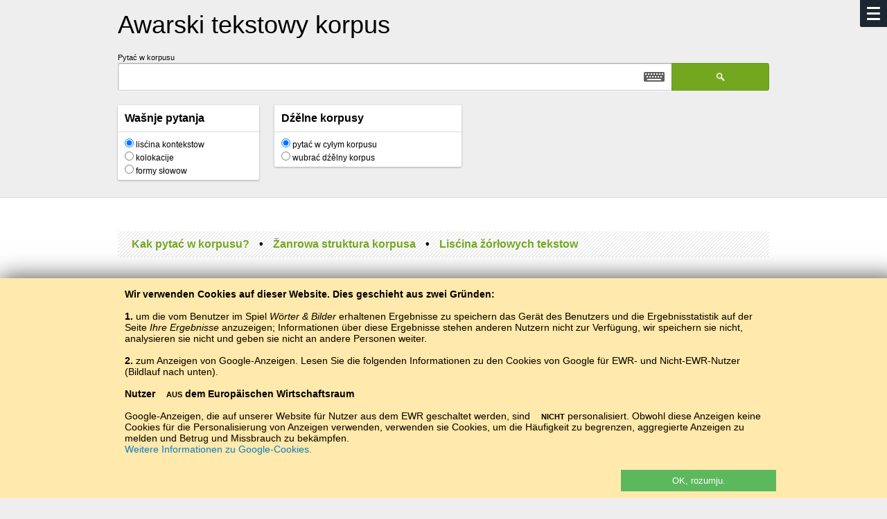

--- FILE ---
content_type: text/html; charset=UTF-8
request_url: https://baltoslav.eu/avar/index.php?mova=hs
body_size: 8869
content:
<html lang='hsb'><head><meta http-equiv='content-type' content='text/html; charset=utf-8'><meta name='viewport' content='width=device-width, initial-scale=1.0'><title>Awarski tekstowy korpus</title><meta name='description' content='Awarski tekstowy korpus Abkhaz text corpus'><link rel='stylesheet' href='../style2.css' type='text/css'><link rel='icon' href='../ico/ikona.png'><script type='text/javascript' src='skrypt.js'></script></head><body lang='hsb'><center><div style='max-width:970px;'><h1 class='okrek'>Awarski tekstowy korpus</h1><div style='margin:25px 15px -12px 15px;'><form name='formularz' action='index.php' method='get'><b style='display:block;padding:0 0 2px 0;font-size:11px;text-shadow:1px 1px 0 #FFF;float:left;font-weight:400;'>Pytać w korpusu</b><div style='clear:both;'></div><input class='pole' type='text' name='xxx' id='wpis''></input><img src='tipkovnica.png' class='tip' onclick='tipkovnica2()'><input type='submit' value='&nbsp;' class='log1'></input><div class='klir0'></div></div><div id='kl' style='margin:0 15px;'></div><div class='kon' style='width:204px;margin-right:7px;'><b>Wašnje pytanja</b><input type='radio' name='met' id='met0' value='kon' class='wybor' checked='true' onclick='this.form.srt1.disabled = this.checked;this.form.srt2.disabled = this.checked;ups("srt")'><label for='met0'>lisćina kontekstow</label><br><input type='radio' name='met' id='met1' value='kol' class='wybor' onclick='this.form.srt1.disabled = this.checked;this.form.srt2.disabled = this.checked;ups("srt")'><label for='met1'>kolokacije</label><br><input type='radio' name='met' id='met2' value='fw' class='wybor' onclick='this.form.srt1.disabled = !this.checked;this.form.srt2.disabled = !this.checked;krk("srt")'><label for='met2'>formy słowow</label><br><div style='margin-left:18px;display:none ' id='srt'><font style='font-family: Arial;font-size: 12px;color:#000;text-decoration:none'>&nbsp;sort: </font><input type='radio' name='srt' id='srt1' value='321' class='wybor' checked='true' disabled='disabled' ><label for='srt1'>321</label> <input type='radio' name='srt' id='srt2' value='abc' class='wybor' disabled='disabled' ><label for='srt2'>ABC</label></div><div style='text-align:left;display:none;'><input type='checkbox' name='litery' id='litery' class='wybor' ><label for='litery'>rozeznawaj wulke a małe pismiki</label></div></div><div class='kon' style='width:270px;'><b>Dźělne korpusy</b><input type='radio' name='ks' id='ks1' value='ca' class='wybor' checked='true' onclick='this.form.pra.disabled = this.checked;this.form.rel.disabled = this.checked;this.form.pro.disabled = this.checked;this.form.poe.disabled = this.checked;this.form.pod.disabled = this.checked;this.form.dra.disabled = this.checked;ups("krp")'><label for='ks1'>pytać w cyłym korpusu</label><br><input type='radio' name='ks' id='ks2' value='cz' class='wybor' onclick='this.form.pra.disabled = !this.checked;this.form.rel.disabled = !this.checked;this.form.pro.disabled = !this.checked;this.form.poe.disabled = !this.checked;this.form.pod.disabled = !this.checked;this.form.dra.disabled = !this.checked;krk("krp")'><label for='ks2'>wubrać dźělny korpus</label><br><div id='krp' style='display:none'>&nbsp;&nbsp;&nbsp;<input type='checkbox' name='pra' id='pra' class='wybor' checked='true' disabled='disabled'><label for='pra'>nowiny, časopisy</label><br>&nbsp;&nbsp;&nbsp;<input type='checkbox' name='pro' id='pro' class='wybor' checked='true' disabled='disabled'><label for='pro'>proza</label><br>&nbsp;&nbsp;&nbsp;<input type='checkbox' name='dra' id='dra' class='wybor' checked='true' disabled='disabled'><label for='dra'>drama</label><br>&nbsp;&nbsp;&nbsp;<input type='checkbox' name='poe' id='poe' class='wybor' checked='true' disabled='disabled'><label for='poe'>poezija</label><br>&nbsp;&nbsp;&nbsp;<input type='checkbox' name='pod' id='pod' class='wybor' checked='true' disabled='disabled'><label for='pod'>wědomostne teksty, wučbnicy</label><br>&nbsp;&nbsp;&nbsp;<input type='checkbox' name='rel' id='rel' class='wybor' checked='true' disabled='disabled'><label for='rel'>religiozne teksty</label><br></div></div><div class='klir0'></div><div class='klir0'></div></div><div style='background-color:#FFF;padding-top:25px;margin-top:25px;border-top:1px solid #DDD;'><div style='max-width:970px;min-height:100%;'><a name='wierch' style='position:relative;bottom:25px;display:block;'></a>﻿<div style='margin:-15px 15px 20px 15px;text-align:justify;'><div class='faq'><nobr><a href='#kak'>Kak pytać w korpusu?</a></nobr> • <nobr><a href='#str'>Žanrowa struktura korpusa</a></nobr> • <nobr><a href='#ist'>Lisćina žórłowych tekstow</a></nobr></div><a name='kak'></a><h3 style='margin-bottom:0;'>Kak pytać w korpusu</h3><br><style>.tablet { border:1px solid #ddd;border-left:none;border-top:none;width:100%; } .tablet td { color:#888;font-size:12px;border:1px solid #ddd;border-bottom:none;border-right:none;padding:10px;vertical-align:top; } .tablet td b { font-size:16px;color:#000;display:inline-block;padding:6px 0; } w { color:#73A720; } cz { color:#D72638; } b cz { text-decoration:line-through; } .szt { background-color:#F8F8F8; } c { font-weight:normal; } .tablet td a { color:#3795CE; }</style><table cellspacing='0' class='tablet'><tr class='szt'><td style='width:120px;'><b>přikładowe pytanske hesło</b> </td><td><b>při pytanju so wobkedźbuja slědowace formy słowow:</b> </td></tr><tr><td rowspan='3' style='width:120px;'><b>шагьар</b> </td><td>lisćina kontekstow: <br><b>шагьар</b> <br><a href='index.php?xxx=%D1%88%D0%B0%D0%B3%D1%8C%D0%B0%D1%80&met=kon&ks=ca&mova=hs' target='_blank'>přikład <img src='ex.png'></a></td></tr><tr><td>kolokacije: <br><b>шагьар</b> <br><a href='index.php?xxx=%D1%88%D0%B0%D0%B3%D1%8C%D0%B0%D1%80&met=kol&ks=ca&mova=hs' target='_blank'>přikład <img src='ex.png'></a></td></tr><tr><td>formy słowow: <br><b>шагьар, шагьар<w>ал</w>, шагьар<w>алда</w>, шагьар<w>алдаса</w> ...</b> <br><a href='index.php?xxx=%D1%88%D0%B0%D0%B3%D1%8C%D0%B0%D1%80&met=fw&ks=ca&srt=321&mova=hs' target='_blank'>přikład <img src='ex.png'></a></td></tr><tr class='szt'><td rowspan='3' style='width:120px;'><b>ва(ц|с)азе</b> </td><td>lisćina kontekstow: <br><b>вацазе, васазе</b> <br><a href='index.php?xxx=%D0%B2%D0%B0%28%D1%86%7C%D1%81%29%D0%B0%D0%B7%D0%B5&met=kon&ks=ca&mova=hs#wierch' target='_blank'>přikład <img src='ex.png'></a></td></tr><tr class='szt'><td>kolokacije: <br><b>вацазе, васазе</b> <br><a href='index.php?xxx=%D0%B2%D0%B0%28%D1%86%7C%D1%81%29%D0%B0%D0%B7%D0%B5&met=kol&ks=ca&mova=hs' target='_blank'>přikład <img src='ex.png'></a></td></tr><tr class='szt'><td>formy słowow: <br><b>вацазе, вацазе<w>ги</w> ..., васазе, васазе<w>ги</w> ...</b> <br><a href='index.php?xxx=%D0%B2%D0%B0%28%D1%86%7C%D1%81%29%D0%B0%D0%B7%D0%B5&met=fw&ks=ca&srt=321&mova=hs' target='_blank'>přikład <img src='ex.png'></a></td></tr><tr><td rowspan='3' style='width:125px;'><b>?орхата?</b> <br><br><b>?</b> zastupuje jedyn lubowólny pismik, ale nic prózdny rjad (žadyn pismik)</td><td>lisćina kontekstow: <br><b><w>в</w>орхата<w>в</w>, <w>й</w>орхата<w>й</w>, <w>б</w>орхата<w>б</w> ... <cz>борхаталъубе</cz> ...</b> <br><a href='index.php?xxx=%3F%D0%BE%D1%80%D1%85%D0%B0%D1%82%D0%B0%3F&met=kon&ks=ca&mova=hs' target='_blank'>přikład <img src='ex.png'></a></td></tr><tr><td>kolokacije: <br><b><w>в</w>орхата<w>в</w>, <w>й</w>орхата<w>й</w>, <w>б</w>орхата<w>б</w> ... <cz>борхаталъубе</cz> ...</b> <br><a href='index.php?xxx=%3F%D0%BE%D1%80%D1%85%D0%B0%D1%82%D0%B0%3F&met=kol&ks=ca&mova=hs' target='_blank'>přikład <img src='ex.png'></a></td></tr><tr><td>formy słowow: <br><b><w>в</w>орхата<w>в</w>, <w>й</w>орхата<w>й</w>, <w>б</w>орхата<w>б</w> ... <cz>борхаталъубе</cz> ...</b> <br><a href='index.php?xxx=%3F%D0%BE%D1%80%D1%85%D0%B0%D1%82%D0%B0%3F&met=fw&ks=ca&srt=321&mova=hs' target='_blank'>přikład <img src='ex.png'></a></td></tr><tr class='szt'><td rowspan='3' style='width:120px;'><b>*забизе</b> <br><br><b>*</b> zastupuje jedyn abo wjace pismikow abo prózdny rjad</td><td>lisćina kontekstow: <br><b><w>багъари</w>забизе, <w>бижи</w>забизе, <w>кке</w>забизе, <w>тIе</w>забизе ...</b> <br><a href='index.php?xxx=*%D0%B7%D0%B0%D0%B1%D0%B8%D0%B7%D0%B5&met=kon&ks=ca&mova=hs' target='_blank'>přikład <img src='ex.png'></a></td></tr><tr><td class='szt'>kolokacije: <br><b><w>багъари</w>забизе, <w>бижи</w>забизе, <w>кке</w>забизе, <w>тIе</w>забизе ...</b> <br><a href='index.php?xxx=*%D0%B7%D0%B0%D0%B1%D0%B8%D0%B7%D0%B5&met=kol&ks=ca&mova=hs' target='_blank'>přikład <img src='ex.png'></a></td></tr><tr><td class='szt'>formy słowow: <br><b><w>багъари</w>забизе, <w>бижи</w>забизе, <w>кке</w>забизе, <w>тIе</w>забизе ...</b> <br><a href='index.php?xxx=*%D0%B7%D0%B0%D0%B1%D0%B8%D0%B7%D0%B5&met=fw&ks=ca&srt=321&mova=hs' target='_blank'>přikład <img src='ex.png'></a></td></tr></table><a name='str'></a><h3>Žanrowa struktura korpusa</b> <nobr><i>(ličba słowow 2,000,693)</i></nobr></h3><style>.wyk { float:left;border-color:#FFF;border-style:solid;border-width:0 1px 1px 0;padding:12px 8px;color:#FFF;background-color:#8BBC42;text-shadow:1px 1px 0 #8BBC42;font-size:14px; }.res { float:left;padding:3px 8px 0 0;width:90px;margin-right:1px;text-align:right;color:#7BA63A;font-size:12px; }</style><div style='margin:25px 0;'><div class='res' style='padding-top:0px;'>nowiny, časopisy</div><div class='wyk' style='width:57.93%;'>57,93%</div><div style='clear:both'></div><div class='res' style='padding-top:0px;'>wědomostne teksty, wučbnicy</div><div class='wyk' style='width:13.45%;'>13,45%</div><div style='clear:both'></div><div class='res'>proza</div><div class='wyk' style='width:10.76%;'>10,76%</div><div style='clear:both'></div><div class='res'>religiozne teksty</div><div class='wyk' style='width:9.5%;'>9,50%</div><div style='clear:both'></div><div class='res'>drama</div><div class='wyk' style='width:5.31%;'>5,31%</div><div style='clear:both'></div><div class='res'>poezija</div><div class='wyk' style='width:3.06%;'>3,06%</div><div style='clear:both'></div></div><a name='ist'></a><h3>Lisćina žórłowych tekstow</h3><table cellspacing='0' border='0' class='pocz2' style='margin-top:12px'><tr style='text-transform:uppercase;font-weight:bold'><td style='border-top:0'>abbr.</td><td style='border-top:0'>author</td><td style='border-top:0'>title</td><td style='border-top:0'>publisher</td><td style='border-top:0'>place</td><td style='border-top:0'>year</td><td style='border-top:0'>genre</td></tr>
<tr><td>АсСа</td><td>editorial team</td><td><b>Ас-Салам</b></td><td>Благотворительный фонд Путь</td><td>Makhachkala</td><td>2007 – 2012</td><td>press, fornightly</td></tr>
<tr><td>Ахих</td><td>editorial team</td><td><b>Ахихъан</b>, Унсоколо районалъул газета</td><td>Унсоколо районалъул
Администрация</td><td>Untsukul (Unsokolo)</td><td>2012, 2013</td><td>press, weekly</td></tr>
<tr><td>АхЧI</td><td>АхIмадзиявдинов ТI.</td><td><b>ЧIикIаб</b><br>Салатавиялъул бетIераб росу</td><td>Эпоха</td><td>Makhachkala</td><td>2009</td><td>monograph</td></tr>
<tr><td>БИАЗ</td></td><td><td>Библия: <b>Иоанние Аллагьас загьир гьарурал ишал</b></td><td>Библия таржама гьабиялъул институт</td><td>Makhachkala</td><td>2007</td><td>religious text</td></tr>
<tr><td>БМат</td></td><td><td>Библия: <b>Матфейица бицараб Рохалил Хабар</b></td><td>Библия таржама гьабиялъул институт</td><td>Makhachkala</td><td>2007</td><td>religious text</td></tr>
<tr><td>Гумб</td><td>editorial team</td><td><b>Гумбет</b>, Гумбет районалъул газета</td><td>Гумбет районалъул администрация</td><td>Mekhelta</td><td>2012, 2013</td><td>press, weekly</td></tr>
<tr><td>ГуТа</td><td>Гусейнов М.М.<br>Таймасханов И.И.</td><td><b>ВатIан лъазаби</b></td><td>Дагестанский научный центр РАН</td><td>Makhachkala</td><td>2004</td><td>textbook</td></tr>
<tr><td>ДинБ</td><td>ДинмухIамаев Р.</td><td><b>Бидухъ би</b> [in:] МагIарул проза. 20-30-абилел сонал</td><td>Дагестанский научный центр РАН</td><td>Makhachkala</td><td>2004</td><td>prose, short story</td></tr>
<tr><td>ЗиМа</td><td>Зиявуддин ГI.-хI.</td><td><b>Мавлидал</b></td><td>МагIарул Миллиябгун Маданияб Автономия</td><td>Makhachkala</td><td>2013</td><td>religious text</td></tr>
<tr><td>ИсАх</td><td>Исаев Ш.</td><td><b>По следам предков (Ахвахцы)</b></td><td></td><td>Khasavyurt</td><td>2005</td><td>monograph</td></tr>
<tr><td>МалМ</td><td>Малачиханов Б.</td><td><b>МестIер</b> [in:] МагIарул драматургия. ХХ гIасруялъул 20-30-абилел санал</td><td></td><td>Makhachkala</td><td>2005</td><td>drama</td></tr>
<tr><td>МаНа</td><td>МуртазагIалиев<br>М. i А. (ed.)</td><td><b>Малла Насрудин магIарухъ</b></td><td></td><td>Makhachkala</td><td>2014</td><td>prose</td></tr>
<tr><td>МаСа</td><td>Магомедова С.</td><td><b>ГIумруялъул матIу</b></td><td>цумада.ру</td><td>Internet</td><td></td><td>poetry</td></tr>
<tr><td>МиАн</td><td>МикагIилов Ш.</td><td><b>Анцухъ кIкIалахъ сордо</b> [in:] МагIарул проза. 20-30-абилел сонал</td><td>Дагестанский научный центр РАН</td><td>Makhachkala</td><td>2004</td><td>prose, novel</td></tr>
<tr><td>МиКь</td><td>МикагIилов Ш.</td><td><b>КьагIу</b> [in:] МагIарул проза. 20-30-абилел сонал</td><td>Дагестанский научный центр РАН</td><td>Makhachkala</td><td>2004</td><td>prose, novella</td></tr>
<tr><td>Милл</td><td>editorial team</td><td><b>Миллат</b></td><td>ООО «Миллат»</td><td>Makhachkala</td><td>2011, 2012</td><td>press, weekly</td></tr>
<tr><td>МЛМа</td><td>МухIамадова Л.</td><td><b>Мадина</b></td><td>magiarulal.com</td><td>Internet</td><td></td><td>prose, novel</td></tr>
<tr><td style='border-bottom:0;padding-bottom:0'>НГТБ</td><td style='border-bottom:0;padding-bottom:0'>Н.В. Гоголь</td><td style='border-bottom:0;padding-bottom:0'><b>Тарас Бульба</b></td><td style='border-bottom:0;padding-bottom:0'>Эпоха</td><td style='border-bottom:0;padding-bottom:0'>Makhachkala</td><td style='border-bottom:0;padding-bottom:0'>2010</td><td style='border-bottom:0;padding-bottom:0'>prose, novel</tr>
<tr><td style='border-top:0;padding-top:0'></td><td colspan='6' style='border-top:0;padding-top:0'>translator Ш.И. Микаилов, ISBN 978-5-98390-071-4</td></tr>
<tr><td>СаНа</td><td>Саидов М.-С.</td><td><b>Наборщик</b> [in:] МагIарул проза. 20-30-абилел сонал</td><td>Дагестанский научный центр РАН</td><td>Makhachkala</td><td>2004</td><td>prose, novella</td></tr>
<tr><td>СМХа</td><td>Саидова М.</td><td><b>Халида</b></td><td>prose.ru</td><td>Internet</td><td>2010</td><td>prose, novel</td></tr>
<tr><td>ТайИ</td><td>Таймасханов И.И.</td><td><b>ТIелкьал Кавказалъул рагъазулъ</b></td><td></td><td>Makhachkala</td><td>2005</td><td>monograph</td></tr>
<tr><td>ТаТI</td><td>Таймасханов И.И.</td><td><b>ТIелекь</b></td><td>Эпоха</td><td>Makhachkala</td><td>2004</td><td>monograph</td></tr>
<tr><td>Тест</td><td colspan='3'>anonymous collection of texts on Avar language and literature</td><td>Internet</td><td></td></td><td>textbook</td></tr>
<tr><td>ТIГI</td><td>ТIагьиров А.</td><td><b>ГIандадерил ралъад</b> [in:] МагIарул проза. 20-30-абилел сонал</td><td>Дагестанский научный центр РАН</td><td>Makhachkala</td><td>2004</td><td>prose, essay</td></tr>
<tr><td>ТIЦи</td><td>ТIагьиров А.</td><td><b>Ци кквей</b> [in:] МагIарул проза. 20-30-абилел сонал</td><td>Дагестанский научный центр РАН</td><td>Makhachkala</td><td>2004</td><td>prose, tale</td></tr>
<tr><td>УсМР</td><td>Усахов М-Р.</td><td><b>Авар адабият. ЦебетIеялъул тарих.</b> Студентазе учебник</td><td>ДГПУ</td><td>Makhachkala</td><td>2006</td><td>textbook</td></tr>
<tr><td>ХIаА</td><td>ХIамзатов А.</td><td><b>Авар мацIалъул ва адабияталъул мугIалимзабазе творческиял хIалтIабазул мажмугI</b></td><td></td><td></td><td>2009</td><td>textbook</td></tr> 
<tr><td>ХIАД</td><td>ХIамзатов Г. Гь.</td><td><b>Авар ва Дагъистан адабияталъул дарсазул кумекалъул алатал хIалтIизари (5-11кл.)</b></td><td></td><td>Makhachkala</td><td>2008</td><td>textbook</td></tr> 
<tr><td>ХIак</td><td>editorial team</td><td><b>ХIакъикъат</b>, МагIарулазул республикаялъулаб газета</td><td>Народное Собрание РД</td><td>Makhachkala</td><td>2012, 2013</td><td>press, weekly</td></tr>
<tr><td>ХIаЯ</td><td>ХIажиев З.</td><td><b>Я нух балагьила, я хвел босила</b> [in:] МагIарул проза. 20-30-абилел сонал</td><td>Дагестанский научный центр РАН</td><td>Makhachkala</td><td>2004</td><td>prose, novella</td></tr>
<tr><td>ХIБС</td><td>ХIажиев З.</td><td><b>БацIил сордо</b> [in:] МагIарул драматургия. ХХ гIасруялъул 20-30-абилел санал</td><td></td><td>Makhachkala</td><td>2005</td><td>drama</td></tr>
<tr><td>ХIКъ</td><td>ХIажиев З.</td><td><b>Къиямасеб къо</b> [in:] МагIарул драматургия. ХХ гIасруялъул 20-30-абилел санал</td><td></td><td>Makhachkala</td><td>2005</td><td>drama</td></tr>
<tr><td>ХIРа</td><td>Хӏамзатов Р.</td><td>[selected poems]</td><td></td><td>Internet</td><td></td><td>poetry</td></tr>
<tr><td>ХIХШ</td><td>ХIажиев З.</td><td><b>ХIаскъилги Шамилги</b> [in:] МагIарул драматургия. ХХ гIасруялъул 20-30-абилел санал</td><td></td><td>Makhachkala</td><td>2005</td><td>drama</td></tr>
<tr><td>ХIХI</td><td>ХIажиев З.</td><td><b>ХIурулъ арай магIарулай</b> [in:] МагIарул драматургия. ХХ гIасруялъул 20-30-абилел санал</td><td></td><td>Makhachkala</td><td>2005</td><td>drama</td></tr>
<tr><td>ХъМа</td><td>ХъахIабросулъа М.</td><td>[selected poems]</td><td>МахIмудил цIаралда бугеб фонд</td><td>Makhachkala</td><td>2013</td><td>poetry</td></tr>
<tr><td>Цолъ</td><td>editorial team</td><td><b>Цолъи</b>, Шамил районалъул газета</td><td>Шамил районалъул собрание</td><td>Khebda (Ħebda)</td><td>2012, 2013</td><td>press, weekly</td></tr>
<tr><td>ЦIАУ</td><td>ЦIадаса ХI.</td><td><b>Айдемир ва Умайгьанат</b> [in:] Пиесаби, ed. МуртазагIалиев А.</td><td></td><td>Makhachkala</td><td>2010</td><td>drama</td></tr>
<tr><td>ЦIБа</td><td>ЦIадаса ХI.</td><td><b>Базалай</b> [in:] Пиесаби, ed. МуртазагIалиев А.</td><td></td><td>Makhachkala</td><td>2010</td><td>drama</td></tr>
<tr><td>ЦIБГ</td><td>ЦIадаса ХI.</td><td><b>Балагьалъул гъамас</b> [in:] Пиесаби, ed. МуртазагIалиев А.</td><td></td><td>Makhachkala</td><td>2010</td><td>drama</td></tr>
<tr><td>ЦIГь</td><td>editorial team</td><td><b>ЦIумадисезул гьаракь</b>, ЦIумада районалъул газета</td><td>ЦIумада районалъул администрация</td><td>Agvali</td><td>2012, 2013</td><td>press, weekly</td></tr>
<tr><td>ЦIКI</td><td>ЦIадаса ХI.</td><td><b>КIодоласул ригьин</b> [in:] Пиесаби, ed. МуртазагIалиев А.</td><td></td><td>Makhachkala</td><td>2010</td><td>drama</td></tr>
<tr><td>ЦIМР</td><td>ЦIадаса ХI.</td><td><b>Мирза ва Роза</b> [in:] Пиесаби, ed. МуртазагIалиев А.</td><td></td><td>Makhachkala</td><td>2010</td><td>drama</td></tr>
<tr><td>ЦIРД</td><td>ЦIадаса ХI.</td><td><b>Рагъда данчIвай</b> [in:] Пиесаби, ed. МуртазагIалиев А.</td><td></td><td>Makhachkala</td><td>2010</td><td>drama</td></tr>
<tr><td>ЦIХь</td><td>ЦIадаса ХI.</td><td><b>Хьитазул устар</b> [in:] Пиесаби, ed. МуртазагIалиев А.</td><td></td><td>Makhachkala</td><td>2010</td><td>drama</td></tr>
<tr><td>ЧиКъ</td><td>аль-Чиркави <nobr>С.-А.</nobr></td><td><b>Къисасулъ анбияъ</b></td><td>Нуруль иршад</td><td>Makhachkala</td><td>2010</td><td>religious text</td></tr> 
<tr><td>ЧиМФ</td><td>аль-Чиркави <nobr>С.-А.</nobr></td><td><b>МажмугIатулъ фаваид</b></td><td>Нуруль иршад</td><td>Makhachkala</td><td>2010</td><td>religious text</td></tr>
<tr><td>ШаБе</td><td>Шамилов М.-Н.</td><td><b>Вехьасул макьу</b> [in:] МагIарул проза. 20-30-абилел сонал</td><td>Дагестанский научный центр РАН</td><td>Makhachkala</td><td>2004</td><td>prose, novella</td></tr>
<tr><td>ШаГъ</td><td>Шамилов М.-Н.</td><td><b>ГъалбацI</b> [in:] МагIарул проза. 20-30-абилел сонал</td><td>Дагестанский научный центр РАН</td><td>Makhachkala</td><td>2004</td><td>prose, novella</td></tr>
<tr><td>ШаРе</td><td>Шамилов М.-Н.</td><td><b>РекIаразул чабхъен</b> [in:] МагIарул проза. 20-30-абилел сонал</td><td>Дагестанский научный центр РАН</td><td>Makhachkala</td><td>2004</td><td>prose, novella</td></tr>
<tr><td>ШаСН</td><td>Шамилов М.-Н.</td><td><b>Сафинатил нух</b> [in:] МагIарул драматургия. ХХ гIасруялъул 20-30-абилел санал</td><td></td><td>Makhachkala</td><td>2005</td><td>drama</td></tr>
<tr><td>ШеЗа</td><td>Шевченко Т.Г.<br>translator Микаилов Ш.И.</td><td><b>Васигат</b></td><td> </td><td>internet</td><td> </td><td>poetry</td></tr>
<tr><td style='border-bottom:0'>ЭР</td><td style='border-bottom:0'>editorial team</td><td style='border-bottom:0'><b>Эркенлъи Радио</b></td><td style='border-bottom:0'>RFE/RL, Inc.</td><td style='border-bottom:0'>Praha <a href='https://www.radioerkenli.com/'>radioerkenli.com</a></td><td style='border-bottom:0'>2013-2015</td><td style='border-bottom:0'>press, web portal</td></tr>
</table>
</div></div><div style='clear:both;'></div><div class='stopa'><div style='max-width:970;'><center><div class='stopa_m' style='display:none;'><select class='movy' name='mova' onchange='hruz()'><option value='bx'>biełaruskaja</option><option value='de'>Deutsch</option><option value='en'>English</option><option value='es'>español</option><option value='fr'>français</option><option value='hs' selected='selected'>hornjoserbšćina</option><option value='hr'>hrvatski</option><option value='pl'>polski</option><option value='sl'>slovenščina</option><option value='by'>беларуская</option><option value='ru'>русский</option><option value='sr'>српски</option><option value='uk'>українська</option><option value='lt'>lietuvių</option></select></div>
<style>
.menu { 
	box-sizing:border-box;
	width:39px;
	height:39px;
 	padding:10px;
	background-color:#1D2731;
	border-radius:0 0 0 2px;
	overflow:hidden;
	position:fixed;
	top:0px;
	right:0px;
	z-index:9;
	font-weight:400;
}
.menu a { color:#bbb;text-decoration:none; }
.menu a:hover { color:#FFFFFA; }
.podmenul .ten , .podmenup .ten { color:#fff;font-weight:700; }
.podmenul { text-align:left;line-height:150%;font-size:100%;display:none;justify-self:left;position:relative;bottom:33px; }
.podmenul b, .podmenup b { color:#F9CB46;font-size:70%;text-transform:uppercase;padding-top:7px;font-weight:normal;display:inline-block; }
@media (max-height:550px) { .podmenul b, .podmenup b, .poprz { display:none; } }
@media (min-height:600px) and (min-width:900px) { .podmenul { font-size:112%;line-height:145%; } }
.podmenup { text-align:left;line-height:160%;font-size:14px;display:none;justify-self:right;position:relative;bottom:33px; }
@media (min-height:600px) and (min-width:900px) { .podmenup { font-size:108%;line-height:150%; } }
.palka { height:3px;margin-bottom:5px;background-color:#FFFFFA;border-radius:1px;width:19px;transition: all 0.5s ease;float:right;transform:rotate(0deg); }
.klik { padding:10px;margin:-10px;width:19px;height:29px; }
.posoda { display:grid;grid-template-columns:30% 6% 64%;align-items:center;height:100%; }
@media (min-width:900px) { .posoda { grid-template-columns:39% 4% 57%; } }
.l { float:left; }
.r { float:right; }
</style>

<SCRIPT LANGUAGE="JavaScript"> 
function menu() {
	var toro = document.getElementById("toro").value;
	if (toro %2 == 0) {
		document.getElementById("menu").style.height='100%';
		document.getElementById("menu").style.width='100%';
		document.getElementById("menu").style.background='radial-gradient(#222, #000)';
		document.getElementById("palka1").style.transform='rotate(-45deg)';
		document.getElementById("palka1").style.width='25px';
		document.getElementById("palka1").style.marginRight='-3px';
		document.getElementById("palka1").style.marginTop='8px';
		document.getElementById("palka1").style.marginBottom='-3px';
		document.getElementById("palka2").style.marginRight='-30px';
		document.getElementById("palka2").style.marginBottom='3';
		document.getElementById("palka3").style.transform='rotate(45deg)';
		document.getElementById("palka3").style.width='25px';
		document.getElementById("palka3").style.marginRight='-3px';
		document.getElementById("palka3").style.marginTop='-6px';
		document.getElementById("palka3").style.marginBottom='0';
		document.getElementById("podmenup").style.display='block';
		document.getElementById("podmenul").style.display='block';
		document.getElementById("toro").value=toro-(-1);
	}
	else {
		document.getElementById("menu").style.height='39px';
		document.getElementById("menu").style.width='39px';
		document.getElementById("menu").style.background='radial-gradient(#000, #000)';
		document.getElementById("palka1").style.transform='rotate(0deg)';
		document.getElementById("palka1").style.width='19px';
		document.getElementById("palka1").style.marginRight='0';
		document.getElementById("palka1").style.marginTop='0';
		document.getElementById("palka1").style.height='3';
		document.getElementById("palka1").style.marginBottom='5';
		document.getElementById("palka2").style.marginRight='0';
		document.getElementById("palka2").style.marginBottom='5';
		document.getElementById("palka3").style.transform='rotate(0deg)';
		document.getElementById("palka3").style.width='19px';
		document.getElementById("palka3").style.marginRight='0';
		document.getElementById("palka3").style.marginTop='0';
		document.getElementById("palka3").style.height='3';
		document.getElementById("palka3").style.marginBottom='5';
		document.getElementById("podmenup").style.display='none';
		document.getElementById("podmenul").style.display='none';
		document.getElementById("toro").value=toro-1;
	}
}
function WriteCookie()
{
	Teraz=new Date(); Teraz.setTime(Termin = (365*24*60*60*1000) + Teraz.getTime()); Termin= (Teraz.toGMTString());
	document.cookie="czy_jest=tak; expires=" + Termin + "; domain=baltoslav.eu";
	document.getElementById("pieczywa").innerHTML="";
}
</SCRIPT>

<input type='text' value='0' style='display:none;' id='toro'></input><div class='menu' id='menu'><div class='klik r' style='font-size:16px;' onclick='menu();' id='zun1'><div class='palka' id='palka1'></div><div class='clb'></div><div class='palka' id='palka2'></div><div class='clb'></div><div class='palka' id='palka3'></div><div class='clb'></div></div><div class='clb'></div><div class='posoda'><div class='podmenup' id='podmenup'><b>ABCD</b><div class='clb'></div><a href='/avar/index.php?mova=bx'>biełaruskaja</a><br><a href='/avar/index.php?mova=de'>Deutsch</a><br><a href='/avar/index.php?mova=en'>English</a><br><a href='/avar/index.php?mova=es'>español</a><br><a href='/avar/index.php?mova=fr'>français</a><br><a href='/avar/index.php?mova=hs' class='ten'>hornjoserbsce</a><br><a href='/avar/index.php?mova=hr'>hrvatski</a><br><a href='/avar/index.php?mova=lt'>lietuvių</a><br><a href='/avar/index.php?mova=pl'>polski</a><br><a href='/avar/index.php?mova=ro'>română<br></a><a href='/avar/index.php?mova=sl'>slovenščina</a><br><a href='/avar/index.php?mova=tx'>tatarça</a><br><div class='poprz' style='border-bottom:1px solid #777;margin:8px 0 0 0;'></div><b>АБВГ</b><div class='clb'></div><a href='/avar/index.php?mova=by'>беларуская</a><br><a href='/avar/index.php?mova=ru'>москальский</a><br><a href='/avar/index.php?mova=sr'>српски</a><br><a href='/avar/index.php?mova=tt'>татарча</a><br><a href='/avar/index.php?mova=uk'>українська</a></div><div></div><div class='podmenul' id='podmenul'><a href='https://baltoslav.eu/index.php?mova=hs'>Hłowna strona</a><br><b>Rěčne kursy</b><div class='clb'></div><a href='https://baltoslav.eu/noxciyn/index.php?mova=hs'>Čečenšćina za započatkarjow</a><br><b>Wuknjenske <nobr>rěčne hry</nobr></b><div class='clb'></div><a href='https://baltoslav.eu/hulnia/index.php?mova=hs'>Wobrazy a słowa</a><br><a href='https://baltoslav.eu/adhadaj/index.php?mova=hs'>Wuhódaj rěč</a><br><a href='https://baltoslav.eu/luki/index.php?mova=hs'>Wupjelń mjezoty</a><br><a href='https://baltoslav.eu/pary/index.php?mova=hs'>Wupytaj pory</a><br><a href='https://baltoslav.eu/gen/index.php?mova=hs'>The Poem Machine</a><br><b>Konwertery pisma</b><div class='clb'></div><a href='https://baltoslav.eu/lat/index.php?mova=hs'>Łaćinizator</a><br><a href='https://baltoslav.eu/cyr/index.php?mova=hs'>Kyrilizator</a><br><a href='https://baltoslav.eu/tar/index.php?mova=hs'>Taraškiewizator</a><br><a href='https://baltoslav.eu/ipa/index.php?mova=hs'>Konwerter MFA</a><br><a href='https://baltoslav.eu/arch/index.php?mova=hs'>Archaizator</a><br><b>Rěčne karty</b><div class='clb'></div><a href='https://baltoslav.eu/mapy/index.php?mova=hs'>Europske rěče na kartach</a><br><b>Tekstowe korpusy</b><div class='clb'></div><a href='https://baltoslav.eu/apsua/index.php?mova=hs'>Abchaziski tekstowy korpus</a><br><a href='https://baltoslav.eu/nox/index.php?mova=hs'>Čečenski tekstowy korpus</a><br><a href='https://baltoslav.eu/avar/index.php?mova=hs' class='ten'>Awarski tekstowy korpus</a><br><div class='clb'></div><b>Gramatiki</b><div class='clb'></div><a href='https://baltoslav.eu/hsb/index.php?mova=hs'>Gramatika hornjoserbskeje rěče</a></div></div></div><span id='pieczywa'><div style='background-color:#FFE9AD;color:#000;position:fixed;bottom:0;left:0;z-index:9;width:100%;height:auto;padding:10px;box-shadow:0 0 33px #444;'><center><div style='max-width:940px;padding:5px 4px;text-shadow:1px 1px 0px #FFE293;text-align:left;font-size:14px;'><div style='height:250px;overflow:auto;padding:0 5px 0 0;'><b>Wir verwenden Cookies auf dieser Website. Dies geschieht aus zwei Gründen:</b><br><br><b>1.</b> um die vom Benutzer im Spiel <i>Wörter & Bilder</i> erhaltenen Ergebnisse zu speichern das Gerät des Benutzers und die Ergebnisstatistik auf der Seite <i>Ihre Ergebnisse</i> anzuzeigen; Informationen über diese Ergebnisse stehen anderen Nutzern nicht zur Verfügung, wir speichern sie nicht, analysieren sie nicht und geben sie nicht an andere Personen weiter.<br><br><b>2.</b> zum Anzeigen von Google-Anzeigen. Lesen Sie die folgenden Informationen zu den Cookies von Google für EWR- und Nicht-EWR-Nutzer (Bildlauf nach unten).<br><br><b>Nutzer <u>aus</u> dem Europäischen Wirtschaftsraum</b><br><br>Google-Anzeigen, die auf unserer Website für Nutzer aus dem EWR geschaltet werden, sind <u>nicht</u> personalisiert. Obwohl diese Anzeigen keine Cookies für die Personalisierung von Anzeigen verwenden, verwenden sie Cookies, um die Häufigkeit zu begrenzen, aggregierte Anzeigen zu melden und Betrug und Missbrauch zu bekämpfen.<br><a href='https://policies.google.com/technologies/cookies?hl=de' target='_blank' style='color:#0A81D1;'>Weitere Informationen zu Google-Cookies.</a><br><br><b>Nutzer <u>von außerhalb</u> des Europäischen Wirtschaftsraums</b><br><br>Für Nutzer außerhalb des EWR verwenden wir Google-Cookies, um Anzeigen zu personalisieren. Wir geben auch Informationen über Ihre Nutzung unserer Website an Google weiter.<br><a href='https://policies.google.com/technologies/cookies?hl=de' target='_blank' style='color:#0A81D1;'> Weitere Informationen zu Google-Cookies</a><br><br><b>Blockieren von Cookies</b><br><br>Wenn Sie der Verwendung von Cookies nicht zustimmen, sollten Sie Cookies in Ihrem Browser deaktivieren Browser-Einstellungen oder nicht verwenden Sie unsere Website.<br><br>Wenn Sie Cookies deaktivieren, sind einige Optionen des Spiels <i>Wörter & Bilder</i> nicht verfügbar.</div> <div class='guzik' style='padding:8px 12px;min-width:200px;border:none;margin:12px 0 0 0;font-size:13px;text-align:center;color:#FFF;background-color:#5CB85C;cursor:hand;text-shadow:none;cursor:hand;float:right' onclick='WriteCookie();'>OK, rozumju.</div></div></center></div></span><div class='stopa_m'><span xmlns:dct='https://purl.org/dc/terms/' property='dct:title'>The <span xmlns:dct='http://purl.org/dc/terms/' property='dct:title'>Corpus of Avar</span> by  <span xmlns:cc='http://creativecommons.org/ns#' property='cc:attributionName'>BaltoSlav</span> is licensed under a <a rel='license' href='http://creativecommons.org/licenses/by/4.0/'>Creative Commons Attribution 4.0 International License</a>. Some of the texts included in the courpus are subjects to copyright. For that reason the search engine enables viewing only short fragments of the texts at one time. When citing a text it is required to indicate the fragment's source, which is always given in the search results list (concordance), and the corpus' web address.</span></div><div class='klir0'></div></center></div></form></div></center></div></body></html>

--- FILE ---
content_type: text/css
request_url: https://baltoslav.eu/style2.css
body_size: 3174
content:
body {
	padding: 0px;
	margin: 0px;
	font-family: 'Open Sans', Arial, Arial Unicode MS, Trebuchet MS, Tahoma, Calibri, sans-serif;
	color: #000;
	background-color: #eee;
}

.dd { margin:0 15px 15px 15px;text-shadow:1px 1px 0px #FFF;border-bottom:1px solid #AAA; }
.dd td { font-family:Open Sans,Arial,Arial Unicode MS,sans-serif;font-size:20px;font-weight:300;padding-bottom:7px; }

.nagl { font-family:Open Sans,Arial,Arial Unicode MS,sans-serif;font-size:20px;font-weight:300;padding-bottom:7px; }


.cien { box-shadow:inset 1px 1px 1px #DDD;background-color:#F1F1F1;text-shadow:1px 1px 0 #FFF;color:#000; }

.klir0 { clear:both;height:0;overflow:hidden; }

a img { border:0; }

h3 { display:block;font-size:26px;text-align:left;border-bottom:1px solid #AAA;font-family:Open Sans,Arial,Arial Unicode MS,sans-serif;padding-bottom:7px;margin:45px 0 15px 0; }
h3 i { font-weight:300;font-style:normal; }

.pozor { padding-left:111px;text-align:left;margin-top:10px; }

.zapytanie { font-size:18px;font-weight:bold;padding:8px 0 10px 0;font-family:Open Sans,Arial,Arial Unicode MS,sans-serif; }
.zapytanie a { text-decoration:none;font-size:11px;font-weight:normal;color:#73A720; }
.zapytanie a:hover { text-decoration:none;border-bottom:1px solid #73A720; }
.obj { font-size:15px;border-bottom:1px solid #DDD;padding:0 0 10px 25px; }

.pocz2 { margin:0 0 33px 0;border-bottom:1px solid #999; }
.pocz2 td { padding:9px 5px 9px 5px;vertical-align:top;border-bottom:1px solid #DDD;font-size:11px;text-align:left; }
.pocz2 tr:hover { background-color:#F4F4F4; }

.fo { padding:0 0 0 27px; }

.d { font-size:18px;font-family:Georgia,serif;font-weight:normal;background-color:#73A720;color:#FFF;padding:4px 10px 6px 10px;border-radius:4px 4px 0 0;text-align:left; }

.p	{ color:#000;font-size:10px;text-transform:uppercase;text-align:left;font-weight:bold;margin-left:0px; }

.g      { font-size:11px;padding:0 0 0 2px;text-align:left;float:left;width:100px;font-family:Calibri,Arial,sans-serif; }
.g i 	{ text-transform:uppercase;font-style:normal;color:#999; }
.g a 	{ color:#73A720;font-family:Arial Unicode MS,Arial,sans-serif; }
.g a:hover { text-decoration:underline; }
.g u	{ padding:0;color:#FFF;transition:all ease 0.2s;font-size:14px;margin:0;font-family:Arial,sans-serif; }
.b0:hover .g u	{ color:#73A720;transition:all ease 0.2s; }
.g a i	{ padding:0;color:#FFF;transition:all ease 0.2s;font-size:14px;margin:0;font-family:Arial,sans-serif;font-style:normal;font-weight:bold; }
.b0:hover .g a i { color:#69981E;transition:all ease 0.2s; }
.g b 		{ color:#000;background-color:#FFF;padding:0 1px;margin:0 1px 0 -2px;transition:all ease 0.2s;border-radius:5px; }
.b0:hover .g b	{ color:#FFF;background-color:#000;padding:0 1px;margin:0 1px 0 -2px;transition:all ease 0.2s;border-radius:5px; }

.x      { font-size:12px;color:#999;text-align:justify; }

.b0     { 
	margin:0 15px;
	padding:3px 0;
	text-align:justify;
}


.b05 { float:left;color:#666;font-size:11px; }
.b0:hover .b05 { color:#000; }

.b1 { 
	min-width:293px;
	max-width:740px;
	color:#000;
	margin:0;
	padding:0;
	text-align:justify;
	border:1px solid #DDD;
	border-radius:2px; 
	background-color:#F4F4F4;
	background-repeat:repeat-x;
	transition:all ease 0.2s;
	box-shadow:inset 1px 1px 1px #EEE, inset -1px -1px 1px #F8F8F8;
}

.b0:hover .b1 { border:1px solid #CCC;box-shadow:0px 1px 4px #D8D8D8,inset 1px 1px 1px #F8F8F8, inset -1px -1px 1px #EEE;transition:all ease 0.2s;background-color:#F5F5F5; }

.b1 td { text-align:justify; }

.cyry, .laty, .ipaa { font-size:14px;line-height:20px; }
.cyry b, .laty b, .ipaa b { color:#A31300; }

.cyry { padding:7px 0;margin:0 10px; }
.laty, .ipaa { border-top:1px solid #DDD;padding:7px 0;margin:0 10px;word-spacing:6px;display:none; }
.trymouje { border-top:1px solid #DDD;padding:6px 10px;margin:0;font-size:12px;background-color:#FDFDFD;color:#666; }
.trymouje u { color:#000;padding:0 5px 0 0;margin:0 5px 0 0;border-right:1px solid #AAA;display:block;float:left; }
.trymouje b { color:#A31300; }
.eng { border-radius:0 0 2px 2px;box-shadow:inset -1px -1px 0 #FFF; }
.b0:hover .laty { border-top:1px solid #D6D6D6; }
.b0:hover .ipaa { border-top:1px solid #D6D6D6; }
.b0:hover .trymouje { border-top:1px solid #D6D6D6;background-color:#FFF; }
.b0:hover .eng { border-radius:0 0 4px 4px;box-shadow:inset -1px -1px 1px #F8F8F8; }

.podkr { border-bottom:2px solid black; }
.txt { float:right; }

.i       { color:#000;font-size:9px;text-transform:uppercase;margin-bottom:3px;margin-right:10px;text-align:right; }
.besede1 i	{ color:#98B24C; }
u        { text-decoration:none;text-transform:uppercase;font-weight:bold;font-size:11px;margin-left:12px; }
a	 { text-decoration:none;color:#000; }

.k	{ font-size:10px;font-family:Arial;color:#8CBF25;margin-bottom:7px;text-transform:uppercase;font-weight:bold; }
.fw a:hover { text-decoration:underline; }
.kk	{ font-size:10px;color:#8CBF25;padding:12px 9px 9px 9px;text-transform:uppercase;font-weight:bold; }

.kon { 
	width:293px;
	border-radius:2px;
	margin:17px 15px 0 15px;
	padding-bottom:6px;
	background-color:#FFF;
	box-shadow: 0px 1px 3px #AAA;
	text-align:justify;
	float:left;
}

.kon b { color:#000;font-size:16px;display:block;margin-bottom:6px;padding:10px;border-bottom:1px solid #DDD; }

.kon input { margin-left:10px; }
.kon label b { display:inline;font-size:13px;background-color:transparent;border-bottom:none;padding:0 0 0 6px;color:#000;text-shadow:none; }

.kon a { color:#73A720;font-size:11pt;margin:10px; }
.kon a:hover { text-decoration:underline; }

.kolok_m { font-size:14px;line-height:18px;text-transform:none;font-weight:normal;margin-top:7px;margin-left:0px;padding:0 20px 0 0; }
.kolok_m a:hover { text-decoration:underline; }
.kolok_d { font-size:22px;margin-left:0px; }
.fw { font-size:14px;line-height:19px;text-transform:none;font-weight:normal;margin-left:0px;margin-top:7px;padding:14px 36px 0 2px; }

td	 { color:#000;font-size:14px; }

.besede0 { margin:1px 6px 0 6px;padding:0 0 6px 0; }
.besede1 { background-color:#FFF;border: 1px solid #DDD;font-family:Arial,Arial Unicode MS,sans-serif; }
.besede1 td { color:#222;font-size:12px;padding: 1px 0px 1px 5px;border-top: 1px solid #E3E3E3; }
.besede1 .besede2 td { border-top:0; }
.besede1 tr:hover td { background-color:#D5F2FF;color:#000; }

.necesse { margin:24px 0 36px 0;text-align:center;color:#AAA;font-size:11px; }
.necesse u { padding:0px 5px 0px 5px;border-right:1px solid #3B3B39;text-transform:none;font-weight:normal;margin-left:0px;font-size:11px; }
.necesse a { color:#000;padding:0px 5px 0px 5px;border-right:1px solid #332; }
.necesse a:hover { text-decoration:none;background-color:#EEE; }
.necesse .krop { color:#000;padding:0px 5px 0px 5px;border-right:1px solid #332; }

input:active { outline:0; }

input.pole { 
	max-width:85%;
	width:900px;
	background-color: #FFF; 
	border-top: 1px solid #A9A9A9;
	border-right: 0;
	border-bottom: 1px solid #C9C9C9; 
	border-left: 1px solid #C7C7C7;
	color: #000; 
	text-align: left; 
	font-size: 16px; 
	font-family: Arial,sans-serif; 
	border-radius: 3px 0 0 3px;
	padding:10px 48px 10px 10px;
	box-shadow:inset 1px 1px 0px #E7E7E7,0px 1px 1px #FFF;
	float:left;
}

input.pole:focus { 
	outline:0;
	box-shadow:inset 1px 1px 2px #BBB;
	border-color:#73A720;
}

.tip { 
	width:30px;
	margin:15px 0 0 -40px;
	float:left;
	z-index:8;
	position:relative;
	bottom:2px;
}

input.log1 { 
	max-width:15%;
	width:200px;
	font-size: 16px; 
	font-family: Arial,sans-serif; 
	background:url(img/lupa.png);
	background-repeat:no-repeat;
	background-position:center;
	background-color: #73A720;
	border: 1px solid #69981E; 
	border-radius: 0 3px 3px 0;
	padding:10px;
	transition: all 0.3s ease;
	float:left;
}

input.log1:hover { background-color: #69981E;transition: all 0.3s ease; }
input.log1:active { outline:0;border-color:#4CA3DD; }
input.log1:focus { outline:0; }

.ok {
	width:293px;
	overflow:hidden;
	text-align:left;
	float:left;
	margin:15px;
}

.okrek {
	margin:15px 15px -5px 15px;
	padding-right:50px;
	text-align:left;
	font-size:36px;
	font-weight:normal;
}

.okrek i { font-style:normal; }

.log7 { 
	min-width:18px;height:16px;
	padding: 0 2px 4px 2px;
	margin:0 0 3px 0;
	text-align:center;
	background-color: #FFF;
	color: #73A720;
	font-family:Verdana,Calibri,Arial;font-size:11px;
	float:right;
	transition:all ease 0.2s;
}


.log7:hover { background-color:#73A720;color:#FFF;transition:all ease 0.2s; }

.lew { border:1px solid #FFF;border-right:1px solid #D7D7D7; }
.sro { border:1px solid #FFF;border-right:1px solid #D7D7D7;border-left:none; }
.pra { border:1px solid #FFF;border-left:none;border-radius: 0 2px 2px 0; }


.b0:hover .lew { border:1px solid #CCC;border-radius: 2px 0 0 2px; }
.b0:hover .sro { border:1px solid #CCC;border-left:none; }
.b0:hover .pra { border:1px solid #CCC;border-left:none;border-radius: 0 2px 2px 0; }

.b0:hover .lew:hover { border:1px solid #69981E;border-radius: 2px 0 0 2px; }
.b0:hover .sro:hover { border:1px solid #69981E;border-left:none; }
.b0:hover .pra:hover { border:1px solid #69981E;border-left:none;border-radius: 0 2px 2px 0; }


	

.log8 { 
	min-width:18px;height:16px;
	padding: 0 2px 4px 2px;
	margin:0 0 3px 0;
	text-align:center;
	background-color: #73A720;
	color: #FFF;
	font-family:Verdana,Calibri,Arial;font-size:11px;
	float:right;
	transition:all ease 0.2s;
}

.wel { border:1px solid #69981E;border-radius: 2px 0 0 2px; }
.ors { border:1px solid #69981E;border-left:none; }
.arp { border:1px solid #69981E;border-left:none;border-radius: 0 2px 2px 0; }

.log8:hover { background-color:#C11;color:#FFF; }

.wel:hover { border:1px solid #B00;border-radius: 2px 0 0 2px; }
.ors:hover { border:1px solid #B00;border-left:none; }
.arp:hover { border:1px solid #B00;border-left:none;border-radius: 0 2px 2px 0; }


input.wybor { height:13px; }

label { font-family: Arial;font-size: 12px;color:#000;text-decoration:none; }
label:hover { text-decoration:underline; }


@keyframes dinges
{ 
  0% { opacity:1.0;top:8px; } 
  100% { opacity:0.1;top:-100px; } 
}

@-webkit-keyframes dinges 
{ 
  0% { opacity:1.0;top:8px; } 
  100% { opacity:0.1;top:-100px; } 
}

@keyframes dinges2
{ 
  0% { opacity:0.75; } 
  100% { opacity:0.0; } 
}

@-webkit-keyframes dinges2 
{ 
  0% { opacity:0.75; } 
  100% { opacity:0.0; } 
}

@keyframes pp
{ 
  0% { opacity:0.0; } 
  100% { opacity:0.75; } 
}

@-webkit-keyframes pp 
{ 
  0% { opacity:0.0; } 
  100% { opacity:0.75; } 
}


.zaslonska0 { min-width:290px;border-color:#999;background-color:#FFF;border-radius:4px;box-shadow:0 1px 3px #AAA;padding:2px 2px;margin:17px 0 8px 0;float:left;font-size:12px;text-align:left; }
.zaslonska0 td { font-size:14px;color:#555;width:28px;height:26px;border:1px solid #D7D7D7;border-radius:2px;margin:1px;background-color:#F7F7F7;text-align:center;transition:all ease 0.15s; }
.zaslonska0 .nic { font-size:14px;color:#FFF;width:28px;height:26px;border:1px solid #E7E7E7;border-radius:2px;margin:1px;background-color:#FFF; }
.zaslonska0 .nic:hover { font-size:14px;color:#FFF;width:28px;height:26px;border:1px solid #E7E7E7;border-radius:2px;margin:1px;background-color:#FFF; }
.zaslonska0 td:hover { cursor:default;border-color:#C7C7C7;color:#000;background-color:#E7E7E7;transition:all ease 0.15s; }
.zaslonska0 .xx { color:#B11;transition:all ease 0.25s;font-weight:bold; }
.zaslonska0 .xx:hover { color:#FFF;background-color:#D22;transition:all ease 0.25s;border:1px solid #A00; }

.okorp1 { width:74%;min-width:305px;float:left; }
.okorp2 { text-align:justify;margin:7px 0 25px 0;padding-right:15px;font-size:17px; }
.okorp3 { width:26%;min-width:200px;float:left;background-color:#222; }
.okorp4 { border-bottom:1px solid #444;padding:11px 2px;margin:0 9px; }
.okorp4 b { color:#FFF;font-size:12px;text-transform:uppercase; }
.okorp4 a { color:#FFF;text-decoration:none;font-size:14px; }
.okorp4 i { color:#AAA;font-size:11px;font-style:normal; }
.okorp4 a:hover { text-decoration:underline; }


.stopa { border-top:1px solid #DDD;background-color:#FFF;background-image:url(img/nowy.png);background-repeat:repeat-x; }
.stopa_m { padding:20px 15px;font-size:12px;color:#333;text-align:justify;line-height:17px; }

.stopa a { color:#73A720; }
.stopa a:hover { text-decoration:underline; }

.movy,.movy:active,.movy:focus,movy:hover { background-image:url(img/mapa_neg.png);background-position:0 2px;background-size:32px;padding-left:34px;background-repeat:no-repeat;width:auto;color:#000;background-color:transparent;border:none;border-color:#FFF;outline:0;box-shadow:none;border:0;outline:0; }
.movy option { background-color:#FFF;color:#000;background-position:0px 5px;background-repeat:no-repeat;box-shadow:none;outline:0;border:0; }
.movy option:active,option:focus { border:0;outline:0;box-shadow:none; }


.faq { margin:20px 0 30px 0;font-weight:bold;text-shadow:1px 1px 0 #FFF;padding:10px;background-image:url(http://baltoslav.eu/img/krecha.png);text-align:left; }
.faq a { margin:0 10px;color:#73A720; }
.faq a:hover { color:#CE0000; }


.fb-like { -webkit-filter:hue-rotate(330deg);margin:0 0 4px 0;float:left; }
.vk-like { -webkit-filter:hue-rotate(350deg);float:left; }

.clb { clear:both; }


--- FILE ---
content_type: application/javascript; charset=UTF-8
request_url: https://baltoslav.eu/avar/skrypt.js
body_size: 6010
content:
function fokus() {
  document.formularz.xxx.focus();
}

function naglowek(kura) {
    document.getElementById("wyn").innerHTML=
	""+kura+"";
}


function tipkovnica2() {
    document.getElementById("kl").innerHTML=
      "<div class='zaslonska0'><table cellspacing='2' cellpadding='0'><tr><td onclick='pisz(\"ё\")'>ё</td><td onclick='pisz(\"й\")'>й</td><td onclick='pisz(\"ц\")'>ц</td><td onclick='pisz(\"у\")'>у</td><td onclick='pisz(\"к\")'>к</td><td onclick='pisz(\"е\")'>е</td><td onclick='pisz(\"н\")'>н</td><td onclick='pisz(\"г\")'>г</td><td onclick='pisz(\"ш\")'>ш</td><td onclick='pisz(\"щ\")'>щ</td><td onclick='pisz(\"з\")'>з</td><td onclick='pisz(\"х\")'>х</td><td onclick='pisz(\"ъ\")'>ъ</td></tr></table><table cellspacing='2' cellpadding='0'><tr><td onclick='pisz(\"*\")' onmouseover='pp1()' onmouseout='pp()' style='width:13px'>*</td><td onclick='pisz(\"ф\")'>ф</td><td onclick='pisz(\"ы\")'>ы</td><td onclick='pisz(\"в\")'>в</td><td onclick='pisz(\"а\")'>а</td><td onclick='pisz(\"п\")'>п</td><td onclick='pisz(\"р\")'>р</td><td onclick='pisz(\"о\")'>о</td><td onclick='pisz(\"л\")'>л</td><td onclick='pisz(\"д\")'>д</td><td onclick='pisz(\"ж\")'>ж</td><td onclick='pisz(\"э\")'>э</td><td style='width:43px;font-size:10px' onclick='wyrazac()'>BACK</td></tr></table><table cellspacing='2' cellpadding='0'><tr><td style='width:12px' onclick='pisz(\"?\")' onmouseover='pp2()' onmouseout='pp()'>?</td><td style='width:12px' onclick='pisz(\"!\")' onmouseover='pp3()' onmouseout='pp()'>!</td><td onclick='pisz(\"я\")'>я</td><td onclick='pisz(\"ч\")'>ч</td><td onclick='pisz(\"с\")'>с</td><td onclick='pisz(\"м\")'>м</td><td onclick='pisz(\"и\")'>и</td><td onclick='pisz(\"т\")'>т</td><td onclick='pisz(\"ь\")'>ь</td><td onclick='pisz(\"б\")'>б</td><td onclick='pisz(\"ю\")'>ю</td><td onclick='pisz(\"I\")'>ӏ</td><td style='width:40px;font-size:10px' onclick='shift()'>SHIFT</td><td class='xx' onclick='niekas(\"kl\")'>X</td></tr></table></div>";
  document.formularz.xxx.focus();
}

function shift() {
    document.getElementById("kl").innerHTML=
      "<div class='zaslonska0'><table cellspacing='2' cellpadding='0'><tr><td onclick='pisz(\"Ё\")'>Ё</td><td onclick='pisz(\"Й\")'>Й</td><td onclick='pisz(\"Ц\")'>Ц</td><td onclick='pisz(\"У\")'>У</td><td onclick='pisz(\"К\")'>К</td><td onclick='pisz(\"Е\")'>Е</td><td onclick='pisz(\"Н\")'>Н</td><td onclick='pisz(\"Г\")'>Г</td><td onclick='pisz(\"Ш\")'>Ш</td><td onclick='pisz(\"Щ\")'>Щ</td><td onclick='pisz(\"З\")'>З</td><td onclick='pisz(\"Х\")'>Х</td><td onclick='pisz(\"Ъ\")'>Ъ</td></tr></table><table cellspacing='2' cellpadding='0'><tr><td onclick='pisz(\"*\")' onmouseover='pp1()' onmouseout='pp()' style='width:13px'>*</td><td onclick='pisz(\"Ф\")'>Ф</td><td onclick='pisz(\"Ы\")'>Ы</td><td onclick='pisz(\"В\")'>В</td><td onclick='pisz(\"А\")'>А</td><td onclick='pisz(\"П\")'>П</td><td onclick='pisz(\"Р\")'>Р</td><td onclick='pisz(\"О\")'>О</td><td onclick='pisz(\"Л\")'>Л</td><td onclick='pisz(\"Д\")'>Д</td><td onclick='pisz(\"Ж\")'>Ж</td><td onclick='pisz(\"Э\")'>Э</td><td style='width:43px;font-size:10px' onclick='wyrazac()'>BACK</td></tr></table><table cellspacing='2' cellpadding='0'><tr><td style='width:12px' onclick='pisz(\"?\")' onmouseover='pp2()' onmouseout='pp()'>?</td><td style='width:12px' onclick='pisz(\"!\")' onmouseover='pp3()' onmouseout='pp()'>!</td><td onclick='pisz(\"Я\")'>Я</td><td onclick='pisz(\"Ч\")'>Ч</td><td onclick='pisz(\"С\")'>С</td><td onclick='pisz(\"М\")'>М</td><td onclick='pisz(\"И\")'>И</td><td onclick='pisz(\"Т\")'>Т</td><td onclick='pisz(\"Ь\")'>Ь</td><td onclick='pisz(\"Б\")'>Б</td><td onclick='pisz(\"Ю\")'>Ю</td><td onclick='pisz(\"I\")'>ӏ</td><td style='width:40px;font-size:10px;background-color:#CCC;border-color:#777' onclick='tipkovnica2()'>SHIFT</td><td class='xx' onclick='niekas(\"kl\")'>X</td></tr></table></div>";
  document.formularz.xxx.focus();
}

function tipkovnica3() {
    document.getElementById("kl").innerHTML=
      "<div class='zaslonska0'>&nbsp;<a href='javascript:void' onclick='tipkovnica2()'>CYR</a> | <b>LAT</b><table cellspacing='2' cellpadding='0'><tr><td onclick='pisz(\"q\")'>q</td><td onclick='pisz(\"w\")'>w</td><td onclick='pisz(\"e\")'>e</td><td onclick='pisz(\"r\")'>r</td><td onclick='pisz(\"t\")'>t</td><td onclick='pisz(\"y\")'>y</td><td onclick='pisz(\"u\")'>u</td><td onclick='pisz(\"i\")'>i</td><td onclick='pisz(\"o\")'>o</td><td onclick='pisz(\"p\")'>p</td><td class='xx' style='width:28px;' onclick='niekas(\"kl\")'>X</td></tr></table><table cellspacing='2' cellpadding='0'><tr><td onclick='pisz(\"*\")' onmouseover='pp1()' onmouseout='pp()' style='width:13px'>*</td><td onclick='pisz(\"a\")'>a</td><td onclick='pisz(\"s\")'>s</td><td onclick='pisz(\"d\")'>d</td><td onclick='pisz(\"f\")'>f</td><td onclick='pisz(\"g\")'>g</td><td onclick='pisz(\"h\")'>h</td><td onclick='pisz(\"j\")'>j</td><td onclick='pisz(\"k\")'>k</td><td onclick='pisz(\"l\")'>l</td><td style='width:43px;font-size:10px' onclick='wyrazac()'>BACK</td></tr></table><table cellspacing='2' cellpadding='0'><tr><td style='width:12px' onclick='pisz(\"?\")' onmouseover='pp2()' onmouseout='pp()'>?</td><td style='width:12px' onclick='pisz(\"!\")' onmouseover='pp3()' onmouseout='pp()'>!</td><td onclick='pisz(\"z\")'>z</td><td onclick='pisz(\"x\")'>x</td><td onclick='pisz(\"c\")'>c</td><td onclick='pisz(\"v\")'>v</td><td onclick='pisz(\"b\")'>b</td><td onclick='pisz(\"n\")'>n</td><td onclick='pisz(\"m\")'>m</td><td style='width:40px;font-size:10px' onclick='alt()'>ALT</td><td style='width:48px;font-size:10px' onclick='shift_lat()'>SHIFT</td></tr></table></div>";
  document.formularz.xxx.focus();
}


function alt() {
    document.getElementById("kl").innerHTML=
      "<div class='zaslonska0'>&nbsp;<a href='javascript:void' onclick='tipkovnica2()'>CYR</a> | <b>LAT</b><table cellspacing='2' cellpadding='0'><tr><td onclick='pisz(\"ƣ\")'>ƣ</td><td onclick='pisz(\"q̠\")'><font style='text-decoration:underline;'>q</font></td><td class='nic')'>&nbsp;</td><td class='nic'>&nbsp;</td><td onclick='pisz(\"ƫ\")'>ƫ</td><td class='nic'>&nbsp;</td><td class='nic'>&nbsp;</td><td class='nic'>&nbsp;</td><td class='nic'>&nbsp;</td><td class='nic'>&nbsp;</td><td class='xx' style='width:28px;' onclick='niekas(\"kl\")'>X</td></tr></table><table cellspacing='2' cellpadding='0'><tr><td onclick='pisz(\"*\")' onmouseover='pp1()' onmouseout='pp()' style='width:13px'>*</td><td onclick='pisz(\"ᵴ\")'><font style='text-decoration:line-through;'>s</font></td><td onclick='pisz(\"ş\")'>ş</td><td onclick='pisz(\"ӿ\")'>ӿ</td><td class='nic'>&nbsp;</td><td onclick='pisz(\"ⱨ\")'>ⱨ</td><td onclick='pisz(\"ħ\")'>ħ</td><td class='nic'>&nbsp;</td><td onclick='pisz(\"ⱪ\")'>ⱪ</td><td onclick='pisz(\"ł\")'>ł</td><td style='width:43px;font-size:10px' onclick='wyrazac()'>BACK</td></tr></table><table cellspacing='2' cellpadding='0'><tr><td onclick='pisz(\"ƶ\")'>ƶ</td><td onclick='pisz(\"ⱬ\")'>ⱬ</td><td onclick='pisz(\"ҳ\")'>ҳ</td><td onclick='pisz(\"ç\")'>ç</td><td class='nic'>&nbsp;</td><td class='nic'>&nbsp;</td><td class='nic'>&nbsp;</td><td class='nic'>&nbsp;</td><td style='width:40px;font-size:10px;background-color:#CCC;border-color:#777' onclick='tipkovnica3()'>ALT</td><td style='width:48px;font-size:10px' onclick='shift_lat()'>SHIFT</td></tr></table></div>";
  document.formularz.xxx.focus();
}


function pisz(co) { document.formularz.xxx.value=document.formularz.xxx.value+""+co+""; formularz.xxx.focus(); }


function wykluczy() {
    document.getElementById("kl").innerHTML=
      "<div class='zaslonska0' style='animation:dinges 0.5s ease 1;-webkit-animation:dinges 0.5s ease 1'><table cellspacing='2' cellpadding='0'><tr><td>ё</td><td>й</td><td>ц</td><td>у</td><td>к</td><td>е</td><td>н</td><td>г</td><td>ш</td><td>щ</td><td>з</td><td>х</td><td>ъ</td></tr></table><table cellspacing='2' cellpadding='0' style='margin-left:17px'><tr><td>ф</td><td>ы</td><td>в</td><td>а</td><td>п</td><td>р</td><td>о</td><td>л</td><td>д</td><td>ж</td><td>э</td><td style='width:39px;font-size:10px'>BACK</td></tr></table><table cellspacing='2' cellpadding='0'><tr><td style='border:0px;background-color:#FFF'><b>x</b></td><td>я</td><td>ч</td><td>с</td><td>м</td><td>и</td><td>т</td><td>ь</td><td>б</td><td>ю</td><td>ӏ</td><td style='width:58px;font-size:10px'>SHIFT</td></tr></table></div>";
    setTimeout("niekas()",800)
}

function wyrazac() {
  var ciag = document.formularz.xxx.value;
  var tnij = ciag.slice(0,ciag.length-1);
  document.formularz.xxx.value=tnij;
  formularz.xxx.focus();
}

function pp() { document.getElementById("pp").innerHTML=""; }
function pp1() { document.getElementById("pp").innerHTML="&nbsp;<b>*</b> – zastępuje dowolną liczbę dowolnych znaków (również zero)"; }
function pp2() { document.getElementById("pp").innerHTML="&nbsp;<b>?</b> – zastępuje dokładnie jeden dowolny znak"; }
function pp3() { document.getElementById("pp").innerHTML="&nbsp;<b>!</b> – zastępuje jeden lub zero dowolnych znaków"; }

function niekas(dzie) {
    document.getElementById(dzie).innerHTML=
      "";
}

function lauk() {
  document.getElementById("tipke").innerHTML=
    "<div style='height:auto;width:270px;background-color:#A5DAE7;opacity:0.99;position:fixed;top:50%;margin-top:-50px;left:50%;margin-left:-150px;color:#000;font-size:14px;text-align:center;padding:15px;border:1px solid #75ABB4;border-radius:4px;box-shadow:0 0 40px #AAA;animation:pp 0.5s linear 1;-webkit-animation:pp 0.5s linear 1;'>&nbsp;<br><img src='zdzy.gif' style='margin:7px 0;'><br>&nbsp;</div>";   
}

function lauk2() {
  document.getElementById("tipke").innerHTML=
    "<div style='height:100%;width:100%;background-color:#3A3A3A;opacity:0.95;position:fixed;top:0px;left:0px;color:#FFF;font-size:24px;animation:pp 0.5s linear 1;-webkit-animation:pp 0.5s linear 1;text-align:center;z-index:4'>&nbsp;<br><img src='zdzy.gif' style='margin:7px 0;'><br>&nbsp;</div>";   
}

function bonjour() {
  document.getElementById("tipke").innerHTML=
    "<div style='height:auto;width:270px;background-color:#A5DAE7;opacity:0.01;position:fixed;top:50%;margin-top:-50px;left:50%;margin-left:-150px;color:#000;font-size:14px;text-align:center;padding:15px;border:1px solid #00A4C8;border-radius:4px;box-shadow:0 0 40px #AAA;animation:dinges2 0.8s linear 1;-webkit-animation:dinges2 0.8s linear 1;'>&nbsp;<br><img src='zdzy.gif' style='margin:7px 0;'><br>&nbsp;</div>";
    setTimeout("niekas('tipke')",900)
}






function vir(bla,num) {
  if (bla=="Милл") {
    document.getElementById("&"+num+"").innerHTML=
    "<b>Миллат</b>, tygodnik, МахIачхъала, 2011, 2012";
  }
  if (bla=="Ахих") {
    document.getElementById("&"+num+"").innerHTML=
    "<b>Ахихъан. Унсоколо районалъул газета</b>, tygodnik, Унсоколо, 2012, 2013";
  }
  else if (bla=="АсСа") {
    document.getElementById("&"+num+"").innerHTML=
    "<b>Ас-Салам</b>, dwutygodnik, wyd. Путь, МахIачхъала, 2007 – 2012";
  }
  else if (bla=="НГТБ") {
    document.getElementById("&"+num+"").innerHTML=
    "Н.В. Гоголь, <b>Тарас Бульба</b>, przekł. Ш.И. Микаилов, wyd. Эпоха, МахIачхъала 2010, ISBN 978-5-98390-071-4";
  }
  else if (bla=="ЭР") {
    document.getElementById("&"+num+"").innerHTML=
    "<b>Эркенлъи Радио</b>, radioerkenli.com, Praga 2013";
  }
  else if (bla=="СМХа") {
    document.getElementById("&"+num+"").innerHTML=
    "Саидова М., <b>Халида</b>, internet 2010, 210062801353";
  }
  else if (bla=="МЛМа") {
    document.getElementById("&"+num+"").innerHTML=
    "МухIамадова Л., <b>Мадина</b>, internet";
  }
  else if (bla=="ХъМа") {
    document.getElementById("&"+num+"").innerHTML=
    "<b>ХъахIабросулъа М.</b>, [wybór poezji], wyd. МахIмудил цIаралда бугеб фонд, МахIачхъала 2013";
  }
  else if (bla=="ХIРа") {
    document.getElementById("&"+num+"").innerHTML=
    "<b>Хӏамзатов Расул</b>, [wybór poezji], internet</a>";
  }
  else if (bla=="МаСа") {
    document.getElementById("&"+num+"").innerHTML=
    "Магомедова С., <b>ГIумруялъул матIу</b>, internet";
  }
  else if (bla=="ЗиМа") {
    document.getElementById("&"+num+"").innerHTML=
    "Зиявуддин ГI.-хI., <b>Мавлидал</b>, wyd. МагIарул Миллиябгун Маданияб Автономия, МахIачхъала 2013";
  }
  else if (bla=="БМат") {
    document.getElementById("&"+num+"").innerHTML=
    "Библия:, <b>Матфейица бицараб Рохалил Хабар</b>, wyd. Библия таржама гьабиялъул институт, МахIачхъала 2007";
  }
  else if (bla=="БИАЗ") {
    document.getElementById("&"+num+"").innerHTML=
    "Библия:, <b>Иоанние Аллагьас загьир гьарурал ишал</b>, wyd. Библия таржама гьабиялъул институт, МахIачхъала 2007";
  }
  else if (bla=="АхЧI") {
    document.getElementById("&"+num+"").innerHTML=
    "АхIмадзиявдинов ТI., <b>ЧIикIаб - Салатавиялъул бетIераб росу</b>, wyd. Эпоха, МахIачхъала 2009";
  }
  else if (bla=="ИсАх") {
    document.getElementById("&"+num+"").innerHTML=
    "Исаев Ш., <b>По следам предков (Ахвахцы)</b>, Шамилил Отрядил Список, Хасавюрт 2005";
  }
  else if (bla=="ЧиКъ") {
    document.getElementById("&"+num+"").innerHTML=
    "аль-Чиркави С.-А., <b>Къисасулъ анбияъ</b>, wyd. Нуруль иршад, МахIачхъала 2010, ISBN 978-5-903593-09-5";
  }
  else if (bla=="ЧиМФ") {
    document.getElementById("&"+num+"").innerHTML=
    "аль-Чиркави С.-А., <b>МажмугIатулъ фаваид</b>, wyd. Нуруль иршад, МахIачхъала 2010, ISBN 978-5-903593-09-5";
  }
  else if (bla=="ГуТа") {
    document.getElementById("&"+num+"").innerHTML=
    "Гусейнов М.М., Таймасханов И.И., <b>ВатIан лъазаби</b>, wyd. Дагестанский научный центр РАН, МахIачхъала 2004";
  }
  else if (bla=="Тест") {
    document.getElementById("&"+num+"").innerHTML=
    "anonimowy zbiór testów z literatury i języka awarskiego, internet";
  }
  else if (bla=="ХIаА") {
    document.getElementById("&"+num+"").innerHTML=
    "ХIамзатов А., <b>Авар мацIалъул ва адабияталъул мугIалимзабазе творческиял хIалтIабазул мажмугI</b>, bez daty i miejsca wydania";
  }
  else if (bla=="ТайИ") {
    document.getElementById("&"+num+"").innerHTML=
    "Таймасханов И.И., <b>ТIелкьал Кавказалъул рагъазулъ</b>, МахIачхъала 2005";
  }
  else if (bla=="УсМР") {
    document.getElementById("&"+num+"").innerHTML=
    "Усахов М-Р., <b>Авар адабият. ЦебетIеялъул тарих. Студентазе учебник</b>, wyd. ДГПУ, МахIачхъала 2006";
  }
  else if (bla=="ТаТI") {
    document.getElementById("&"+num+"").innerHTML=
    "Таймасханов И.И., <b>ТIелекь</b>, wyd. Эпоха, МахIачхъала 2004";
  }
  else if (bla=="ШеЗа") {
    document.getElementById("&"+num+"").innerHTML=
    "Шевченко Т. Г., <b>Васигат</b>, przekł. Микаилов Ш., internet";
  }
  else if (bla=="ХIак") {
    document.getElementById("&"+num+"").innerHTML=
    "<b>ХIакъикъат, МагIарулазул республикаялъулаб газета</b>, МахIачхъала 2012-2013, tygodnik";
  }
  else if (bla=="ЦIБГ") {
    document.getElementById("&"+num+"").innerHTML=
    "ЦIадаса ХI., <b>Балагьалъул гъамас</b> [w:] Пиесаби, red. МуртазагIалиев А., МахIачхъала 2010, dramat";
  }
  else if (bla=="ЦIАУ") {
    document.getElementById("&"+num+"").innerHTML=
    "ЦIадаса ХI., <b>Айдемир ва Умайгьанат</b> [w:] Пиесаби, red. МуртазагIалиев А., МахIачхъала 2010, dramat";
  }
  else if (bla=="ЦIБа") {
    document.getElementById("&"+num+"").innerHTML=
    "ЦIадаса ХI., <b>Базалай</b> [w:] Пиесаби, red. МуртазагIалиев А., МахIачхъала 2010, dramat";
  }
  else if (bla=="ЦIРД") {
    document.getElementById("&"+num+"").innerHTML=
    "ЦIадаса ХI., <b>Рагъда данчIвай</b> [w:] Пиесаби, red. МуртазагIалиев А., МахIачхъала 2010, dramat";
  }
  else if (bla=="ЦIХь") {
    document.getElementById("&"+num+"").innerHTML=
    "ЦIадаса ХI., <b>Хьитазул устар</b> [w:] Пиесаби, red. МуртазагIалиев А., МахIачхъала 2010, dramat";
  }
  else if (bla=="ЦIКI") {
    document.getElementById("&"+num+"").innerHTML=
    "ЦIадаса ХI., <b>КIодоласул ригьин</b> [w:] Пиесаби, red. МуртазагIалиев А., МахIачхъала 2010, dramat";
  }
  else if (bla=="ЦIМР") {
    document.getElementById("&"+num+"").innerHTML=
    "ЦIадаса ХI., <b>Мирза ва Роза</b> [w:] Пиесаби, red. МуртазагIалиев А., МахIачхъала 2010, dramat";
  }
  else if (bla=="МалМ") {
    document.getElementById("&"+num+"").innerHTML=
    "Малачиханов Б., <b>МестIер</b> [w:] МагIарул драматургия. ХХ гIасруялъул 20-30-абилел сонал, МахIачхъала 2005, dramat";
  }
  else if (bla=="ХIХI") {
    document.getElementById("&"+num+"").innerHTML=
    "ХIажиев З., <b>ХIурулъ арай магIарулай</b> [w:] МагIарул драматургия. ХХ гIасруялъул 20-30-абилел сонал, МахIачхъала 2005, dramat";
  }
  else if (bla=="ХIБС") {
    document.getElementById("&"+num+"").innerHTML=
    "ХIажиев З., <b>БацIил сордо</b> [w:] МагIарул драматургия. ХХ гIасруялъул 20-30-абилел сонал, МахIачхъала 2005, dramat";
  }
  else if (bla=="ХIКъ") {
    document.getElementById("&"+num+"").innerHTML=
    "ХIажиев З., <b>Къиямасеб къо</b> [w:] МагIарул драматургия. ХХ гIасруялъул 20-30-абилел сонал, МахIачхъала 2005, dramat";
  }
  else if (bla=="ХIХШ") {
    document.getElementById("&"+num+"").innerHTML=
    "ХIажиев З., <b>ХIаскъилги Шамилги</b> [w:] МагIарул драматургия. ХХ гIасруялъул 20-30-абилел сонал, МахIачхъала 2005, dramat";
  }
  else if (bla=="ШаСН") {
    document.getElementById("&"+num+"").innerHTML=
    "Шамилов М.-Н., <b>Сафинатил нух</b> [w:] МагIарул драматургия. ХХ гIасруялъул 20-30-абилел сонал, МахIачхъала 2005, dramat";
  }
  else if (bla=="Цолъ") {
    document.getElementById("&"+num+"").innerHTML=
    "<b>Цолъи, Шамил районалъул газета</b>, ХIебда 2012, tygodnik";
  }
  else if (bla=="МиКь") {
    document.getElementById("&"+num+"").innerHTML=
    "МикагIилов Ш., <b>КьагIу</b> [w:] МагIарул проза. 20-30-абилел сонал, МахIачхъала 2004, proza";
  }
  else if (bla=="МиАн") {
    document.getElementById("&"+num+"").innerHTML=
    "МикагIилов Ш., <b>Анцухъ кIкIалахъ сордо</b> [w:] МагIарул проза. 20-30-абилел сонал, МахIачхъала 2004, proza";
  }
  else if (bla=="ХIаЯ") {
    document.getElementById("&"+num+"").innerHTML=
    "ХIажиев З., <b>Я нух балагьила, я хвел босила</b> [w:] МагIарул проза. 20-30-абилел сонал, МахIачхъала 2004, proza";
  }
  else if (bla=="ШаБе") {
    document.getElementById("&"+num+"").innerHTML=
    "Шамилов М.-Н., <b>Вехьасул макьу</b> [w:] МагIарул проза. 20-30-абилел сонал, МахIачхъала 2004, proza";
  }
  else if (bla=="ШаРе") {
    document.getElementById("&"+num+"").innerHTML=
    "Шамилов М.-Н., <b>РекIаразул чабхъен</b> [w:] МагIарул проза. 20-30-абилел сонал, МахIачхъала 2004, proza";
  }
  else if (bla=="ШаГъ") {
    document.getElementById("&"+num+"").innerHTML=
    "Шамилов М.-Н., <b>ГъалбацI</b> [w:] МагIарул проза. 20-30-абилел сонал, МахIачхъала 2004, proza";
  }
  else if (bla=="СаНа") {
    document.getElementById("&"+num+"").innerHTML=
    "Саидов М.-С., <b>Наборщик</b> [w:] МагIарул проза. 20-30-абилел сонал, МахIачхъала 2004, proza";
  }
  else if (bla=="ДинБ") {
    document.getElementById("&"+num+"").innerHTML=
    "ДинмухIамаев Р., <b>Бидухъ би</b> [w:] МагIарул проза. 20-30-абилел сонал, МахIачхъала 2004, proza";
  }
  else if (bla=="ТIГI") {
    document.getElementById("&"+num+"").innerHTML=
    "ТIагьиров А., <b>ГIандадерил ралъад</b> [w:] МагIарул проза. 20-30-абилел сонал, МахIачхъала 2004, proza";
  }
  else if (bla=="ТIЦи") {
    document.getElementById("&"+num+"").innerHTML=
    "ТIагьиров А., <b>Ци кквей</b> [w:] МагIарул проза. 20-30-абилел сонал, МахIачхъала 2004, proza";
  }
  else if (bla=="Гумб") {
    document.getElementById("&"+num+"").innerHTML=
    "<b>Гумбет, Гумбет районалъул газета</b>, МелъелтӀа 2012-2013, tygodnik";
  }
  else if (bla=="ЦIГь") {
    document.getElementById("&"+num+"").innerHTML=
    "<b>ЦIумадисезул гьаракь, ЦIумада районалъул газета</b>, Агъвали 2012-2013, tygodnik";
  }
  else if (bla=="МаНа") {
    document.getElementById("&"+num+"").innerHTML=
    "МуртазагIалиев М., А. (red.), <b>Малла Насрудин магIарухъ</b>, МахIачхъала 2014, proza";
  }
  document.getElementById("co"+num+"").innerHTML=
    "<nobr><a href='javascript:void' onclick='riv(\""+bla+"\",\""+num+"\")'>"+bla+"&nbsp;<i>×</i></a>&nbsp;</nobr>";
}





function riv(alb, mun) {
    document.getElementById("&"+mun+"").innerHTML=
      "";
    document.getElementById("co"+mun+"").innerHTML=
      "<nobr><a href='javascript:void' onclick='vir(\""+alb+"\",\""+mun+"\")'>"+alb+" <u>+</u></a>&nbsp;</nobr>";
}


function wienc(ena, dve, tri) {
    document.getElementById("go"+ena+"").innerHTML=
    "<font class='x'>"+dve+"</font><br>";

    document.getElementById("do"+ena+"").innerHTML=
    "<br><font class='x'>"+tri+"</font>";

    document.getElementById("kok"+ena+"").innerHTML=
    "<input type='button' value='≡' class='log8 ors' onclick='bez(\""+ena+"\", \""+dve+"\", \""+tri+"\")'></input>";
}

function bez(ena, dve, tri) {
    document.getElementById("go"+ena+"").innerHTML=
    "";

    document.getElementById("do"+ena+"").innerHTML=
    "";

    document.getElementById("kok"+ena+"").innerHTML=
    "<input type='button' value='≡' class='log7 sro' onclick='wienc(\""+ena+"\", \""+dve+"\", \""+tri+"\")'></input>";
}


function sim(uno, due, tres) {
    document.getElementById("ile"+due+"").innerHTML=
    "<input type='button' onclick='zamknij(\""+uno+"\", \""+due+"\", \""+tres+"\")' value='+' class='log8 arp'></input>";
}



function zamknij(un, deux, trois) {
  document.getElementById("ile"+deux+"").innerHTML=
    "<input type='button' onclick=\"$('#"+deux+"').load('ano.php?xxx="+un+"'), sim('"+un+"', '"+deux+"', '"+trois+"')\" value='+' class='log7 pra'></input>";
  document.getElementById(""+deux+"").innerHTML=
    "";
}

function sim_by(uno, due, tres) {
    document.getElementById("ile"+due+"").innerHTML=
    "<input type='button' onclick='zamknij_by(\""+uno+"\", \""+due+"\", \""+tres+"\")' value='+' class='log8 arp'></input>";
}



function zamknij_by(un, deux, trois) {
  document.getElementById("ile"+deux+"").innerHTML=
    "<input type='button' onclick=\"$('#"+deux+"').load('ano_by.php?xxx="+un+"'), sim_by('"+un+"', '"+deux+"', '"+trois+"')\" value='+' class='log7 pra'></input>";
  document.getElementById(""+deux+"").innerHTML=
    "";
}

function krk(rkr) {
  document.getElementById(rkr).style.display='inline';
}

function ups(rkr) {
  document.getElementById(rkr).style.display='none';
}

function pus(nr) {
  for (k = 1; k < 10; k++) {
    if (k != nr) {
      document.getElementById("div"+k+"").style.display='none';
    }
  }
  document.getElementById("div"+nr+"a").style.display='block';
  var nie = new RegExp(""+nr+"..");
  for (h = 111;h < 915; h++) {
    if (((h > 110 && h < 114) || (h > 120 && h < 135) || (h > 210 && h < 216) || (h > 220 && h < 227) || (h > 230 && h < 235) || (h > 310 && h < 315) || (h > 410 && h < 415) || (h > 420 && h < 428) || (h > 430 && h < 435) || (h > 500 && h < 504) || (h > 510 && h < 516) || (h > 520 && h < 523) || (h > 530 && h < 535) || (h > 610 && h < 615) || (h > 620 && h < 623) || (h > 630 && h < 634) || (h > 710 && h < 713) || (h > 720 && h < 724) || (h > 909)) && nie.test(""+h+"") === false) {
      document.getElementById(h).disabled='disabled';
    }
    else if (((h > 110 && h < 114) || (h > 121 && h < 135) || (h > 210 && h < 216) || (h > 220 && h < 227) || (h > 230 && h < 235) || (h > 310 && h < 315) || (h > 410 && h < 415) || (h > 420 && h < 428) || (h > 430 && h < 435) || (h > 500 && h < 504) || (h > 510 && h < 516) || (h > 520 && h < 523) || (h > 530 && h < 535) || (h > 610 && h < 615) || (h > 620 && h < 623) || (h > 630 && h < 634) || (h > 710 && h < 713) || (h > 720 && h < 724) || (h > 909)) && nie.test(""+h+"") === true) {
      document.getElementById(h).disabled=false;
    }
  }
  
}

function wroo() {
  for (k = 1; k < 10; k++) {
    document.getElementById("div"+k+"").style.display='inline';
    document.getElementById("czm"+k+"").disabled=false;
  }
  document.getElementById("div1a").style.display='none';
  document.getElementById("div2a").style.display='none';
  document.getElementById("div3a").style.display='none';
  document.getElementById("div4a").style.display='none';
  document.getElementById("div5a").style.display='none';
  document.getElementById("div6a").style.display='none';
  document.getElementById("div7a").style.display='none';
  document.getElementById("div8a").style.display='none';
  document.getElementById("div9a").style.display='none';
  for (h = 111;h < 915; h++) {
    if ((h > 110 && h < 114) || (h > 120 && h < 135) || (h > 210 && h < 216) || (h > 220 && h < 227) || (h > 230 && h < 235) || (h > 310 && h < 315) || (h > 410 && h < 415) || (h > 420 && h < 428) || (h > 430 && h < 435) || (h > 500 && h < 504) || (h > 510 && h < 516) || (h > 520 && h < 523) || (h > 530 && h < 535) || (h > 610 && h < 615) || (h > 620 && h < 623) || (h > 630 && h < 634) || (h > 710 && h < 713) || (h > 720 && h < 724) || (h > 909)) {
      document.getElementById(h).disabled=true;
    }
  }
}

function unie() {
  document.getElementById("czm").style.display='none';
  for (k = 1; k < 10; k++) {
    document.getElementById("czm"+k+"").disabled='disabled';
  }
  for (h = 111;h < 915; h++) {
    if ((h > 110 && h < 114) || (h > 120 && h < 135) || (h > 210 && h < 216) || (h > 220 && h < 227) || (h > 230 && h < 235) || (h > 310 && h < 315) || (h > 410 && h < 415) || (h > 420 && h < 428) || (h > 430 && h < 435) || (h > 500 && h < 504) || (h > 510 && h < 516) || (h > 520 && h < 523) || (h > 530 && h < 535) || (h > 610 && h < 615) || (h > 620 && h < 623) || (h > 630 && h < 634) || (h > 710 && h < 713) || (h > 720 && h < 724) || (h > 909)) {
      document.getElementById(h).disabled='disabled';
    }
  }
}

function pby() {
  document.getElementById("pri").innerHTML=
    "<div style='height:100%;width:100%;background-image:url(tresa.png);position:absolute;top:0px;left:0px;color:#FFF;font-size:12px;text-align:center;z-index:0'><div style='width:230px;background-color:#555;padding:5px;position:absolute;top:89px;left:120px;border:1px solid #EEEEE8;border-radius:7px;text-align:left'>Скарачэньне назвы крыніцы – клікніце, каб праглядзець зьвесткі пра крыніцу. Клікніце яшчэ раз, каб схаваць інфармацыі.</div><div style='width:230px;background-color:#555;padding:5px;position:absolute;top:89px;right:65px;border:1px solid #EEEEE8;border-radius:7px;text-align:left'><button value='' class='log5' style='float:none;margin-left:2px'>+</button> Клікніце, каб праглядзець альбо схаваць граматычную анатацыю.<br><button value='' class='log7' style='float:none'>≡</button> Клікніце, каб праглядзець альбо схаваць пашыраны кантэкст.</div></div>";
}

	
function abc(nr) {
    var div = document.getElementById('laty'+nr+'');
    with (div.style) {
	display='block';
    }
    document.getElementById("abc"+nr+"").innerHTML=
	"<input type='button' value='lat' class='log8 wel' onclick='cba(\""+nr+"\")'></input>";
}

function cba(nr) {
    var div = document.getElementById('laty'+nr+'');
    with (div.style) {
	display='none';
    }
    document.getElementById("abc"+nr+"").innerHTML=
	"<input type='button' value='lat' class='log7 lew' onclick='abc(\""+nr+"\")'></input>";
}

function ipa(nr) {
    var div = document.getElementById('ipa'+nr+'');
    with (div.style) {
	display='block';
    }
    document.getElementById("pai"+nr+"").innerHTML=
	"<input type='button' value='ipa' class='log8 ors' onclick='pai(\""+nr+"\")'></input>";
}

function pai(nr) {
    var div = document.getElementById('ipa'+nr+'');
    with (div.style) {
	display='none';
    }
    document.getElementById("pai"+nr+"").innerHTML=
	"<input type='button' value='ipa' class='log7 sro' onclick='ipa(\""+nr+"\")'></input>";
}

function licz() {
  if (document.getElementById('sekundy').innerHTML >= 1) {
    document.getElementById('sekundy').innerHTML=document.getElementById('sekundy').innerHTML-1;
    setTimeout("licz()",1000)
  }
}

function hruz() {
    document.formularz.submit();
}

function menuj() {
  document.getElementById("menu").style.visibility='hidden';
  document.getElementById("menuj").style.visibility='visible';
}

function menu() {
  document.getElementById("menu").style.visibility='visible';
  document.getElementById("menuj").style.visibility='hidden';
}

function menu_znik() {
  document.getElementById("menu").style.visibility='hidden';
  document.getElementById("menuj").style.visibility='hidden';
}